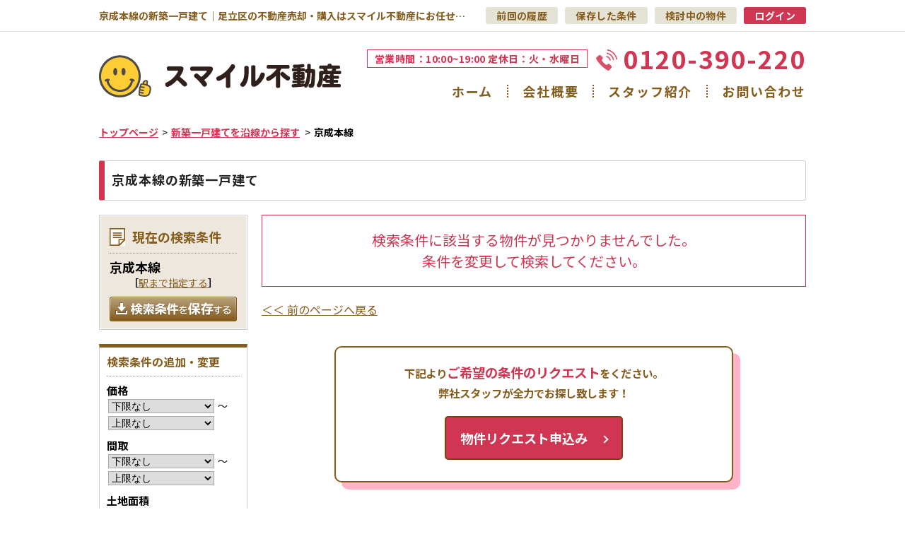

--- FILE ---
content_type: text/html; charset=UTF-8
request_url: https://www.smile333.co.jp/bb/kodate_new/line/38001/keiseihonsen/3/
body_size: 6576
content:
<!DOCTYPE html>
<html lang="ja">
<head prefix="og: http://ogp.me/ns#">
<!--ALL_HEAD_TOP_TAG start-->
<!-- Google Tag Manager -->
<script>(function(w,d,s,l,i){w[l]=w[l]||[];w[l].push({'gtm.start':
new Date().getTime(),event:'gtm.js'});var f=d.getElementsByTagName(s)[0],
j=d.createElement(s),dl=l!='dataLayer'?'&l='+l:'';j.async=true;j.src=
'https://www.googletagmanager.com/gtm.js?id='+i+dl;f.parentNode.insertBefore(j,f);
})(window,document,'script','dataLayer','GTM-TWV9XTL3');</script>
<!-- End Google Tag Manager -->
<!--ALL_HEAD_TOP_TAG end-->
<meta charset="UTF-8">
<title>京成本線の新築一戸建て検索結果｜足立区の不動産売却・購入はスマイル不動産にお任せください！</title>
<meta name="description" content="京成本線で公開中の新築一戸建て一覧です。最寄り駅からの徒歩分数や価格など、条件にピッタリのマイホームを検索できます。スマイル不動産は、足立区の不動産情報を豊富に取り扱う不動産会社です。弊社は皆様の快適な不動産探しを全力でお手伝いいたします。足立区で不動産売却・購入をお考えの方は、ぜひスマイル不動産までお気軽にご相談ください！">
<meta name="keywords" content="新築一戸建て,京成本線,足立区,不動産売却・購入,スマイル不動産">
<meta name="format-detection" content="telephone=no">
<meta property="og:type" content="article">
<meta property="og:title" content="京成本線の新築一戸建て検索結果｜足立区の不動産売却・購入はスマイル不動産にお任せください！">
<meta property="og:site_name" content="株式会社スマイル不動産">
<meta property="og:description" content="京成本線で公開中の新築一戸建て一覧です。最寄り駅からの徒歩分数や価格など、条件にピッタリのマイホームを検索できます。スマイル不動産は、足立区の不動産情報を豊富に取り扱う不動産会社です。弊社は皆様の快適な不動産探しを全力でお手伝いいたします。足立区で不動産売却・購入をお考えの方は、ぜひスマイル不動産までお気軽にご相談ください！">
<meta property="og:url" content="https://www.smile333.co.jp/bb/kodate_new/line/38001/keiseihonsen/3/">
<meta name="twitter:card" content="summary_large_image">
<meta name="twitter:title" content="京成本線の新築一戸建て検索結果｜足立区の不動産売却・購入はスマイル不動産にお任せください！">
<meta name="twitter:description" content="京成本線で公開中の新築一戸建て一覧です。最寄り駅からの徒歩分数や価格など、条件にピッタリのマイホームを検索できます。スマイル不動産は、足立区の不動産情報を豊富に取り扱う不動産会社です。弊社は皆様の快適な不動産探しを全力でお手伝いいたします。足立区で不動産売却・購入をお考えの方は、ぜひスマイル不動産までお気軽にご相談ください！">
<link rel="canonical" href="https://www.smile333.co.jp/bb/kodate_new/line/38001/keiseihonsen/3/">
<link rel="index" href="/">
<link rel="prev" href="/bb/kodate_new/line/38001/keiseihonsen/2/"><link rel="stylesheet" href="/lib/css/asp/common2.css">
<link rel="stylesheet" href="/lib/css/asp/asp_base.css">
<link rel="stylesheet" href="/php-bin/asp/search/search_list_css.php?trcd=38001">
<script src="/lib/js/jquery/jquery-1.12.4.min.js"></script>
<script src="/lib/js/jquery/common_gimmick.js"></script>
<!--HEAD_TAG start-->
<meta name="viewport" content="width=1120">

<link rel="stylesheet" href="/css/common.css">
<link rel="stylesheet" href="/css/base.css">
<link rel="stylesheet" href="/css/asp_pc.css">
<link rel="stylesheet" href="/lib/css/asp/common/modal_ver2.css">

<link rel="shortcut icon" href="/favicon.ico">
<link rel="icon" href="/favicon.ico">
<link rel="apple-touch-icon" href="https://www.smile333.co.jp/apple-touch-icon.png">
<!--HEAD_TAG end-->
<script src="/lib/js/asp/search/search_comm.js?20160414"></script>
<script src="/lib/js/asp/search/search_list_h5_ver2.js"></script>
<script src="/lib/js/asp/common/count.js"></script>
<!--ALL_HEAD_TAG start-->
<script>
(function(i,s,o,g,r,a,m){i['GoogleAnalyticsObject']=r;i[r]=i[r]||function(){
(i[r].q=i[r].q||[]).push(arguments)},i[r].l=1*new Date();a=s.createElement(o),
m=s.getElementsByTagName(o)[0];a.async=1;a.src=g;m.parentNode.insertBefore(a,m)
})(window,document,'script','//www.google-analytics.com/analytics.js','ga');

    ga('create', 'UA-149754515-1', 'auto');
    ga('send', 'pageview');

ga('create', 'UA-110474169-2', 'auto', {'name': 'commonTracker'});ga('commonTracker.send', 'pageview');
</script>
<!-- Facebook Conversion Code -->
<script>
(function() {
  var _fbq = window._fbq || (window._fbq = []);
  if (!_fbq.loaded) {
    var fbds = document.createElement('script');
    fbds.async = true;
    fbds.src = '//connect.facebook.net/en_US/fbds.js';
    var s = document.getElementsByTagName('script')[0];
    s.parentNode.insertBefore(fbds, s);
    _fbq.loaded = true;
  }
})();
window._fbq = window._fbq || [];
window._fbq.push(['track', '6022396668768', {'value':'0.00','currency':'JPY'}]);
</script>
<noscript><img height="1" width="1" alt="" style="display:none" src="https://www.facebook.com/tr?ev=6022396668768&cd[value]=0.00&cd[currency]=JPY&noscript=1" /></noscript>
<!--ALL_HEAD_TAG end-->
</head>
<body>
<!--ALL_BODY_TOP_TAG start-->
<!-- Google Tag Manager (noscript) -->
<noscript><iframe src="https://www.googletagmanager.com/ns.html?id=GTM-TWV9XTL3"
height="0" width="0" style="display:none;visibility:hidden"></iframe></noscript>
<!-- End Google Tag Manager (noscript) -->
<!--ALL_BODY_TOP_TAG end-->
<!--HEADER_TAG start-->
<div id="wrap">

<div id="header_txt"><p class="ht">京成本線の新築一戸建て｜足立区の不動産売却・購入はスマイル不動産にお任せください！</p></div>
<header>
<div id="header">

<div id="asp_navi">
<ul>
<li><a href="/mysearch/history.php?trcd=38001">前回の履歴</a></li>
<li><a href="/mysearch/stock_cond.php?trcd=38001">保存した条件</a></li>
<li><a href="/mysearch/stock.php?trcd=38001">検討中の物件</a></li>
<li class="member"></li>
</ul>
</div><!-- /asp_navi -->

<div id="hd_inner">
<div id="hd_logo">
<a href="/"><img src="/images/logo01.png" srcset="/images/logo01.png 1x,/images/logo01@2x.png 2x" alt="足立区の不動産売却・購入はスマイル不動産にお任せください！" width="343" height="60"></a>
</div><!-- /hd_logo -->
<div id="hd_right">
<div id="hd_tel">
<span>営業時間：10:00~19:00 定休日：火・水曜日</span>
<a href="tel:0120390220" class="tel">0120-390-220</a>
</div><!-- /hd_tel -->
<div id="navi">
<nav>
<ul>
<li><a href="/">ホーム</a></li>
<li><a href="/company/">会社概要</a></li>
<li><a href="/staff/lst/38001/">スタッフ紹介</a></li>
<li><a href="/contact/">お問い合わせ</a></li>
</ul>
</nav>
</div><!-- /navi -->
</div><!-- /hd_right -->

<div id="sph_navi">
<div class="btn">
<span></span>
<span></span>
<span></span>
</div>
<div id="sph_navi_inner">
<ul>
<li><a href="/mysearch/history.php?trcd=38001">前回の履歴</a></li>
<li><a href="/mysearch/stock_cond.php?trcd=38001">保存した条件</a></li>
<li><a href="/mysearch/stock.php?trcd=38001">検討中の物件</a></li>
<li class="member"></li>
</ul>
<ul>
<li><a href="/company/">会社概要</a></li>
<li><a href="/privacy/">プライバシーポリシー</a></li>
<li><a href="/rule/">利用規約</a></li>
<li><a href="/sitemap/">サイトマップ</a></li>
</ul>
<ul>
<li><a href="/contact/">お問い合わせ</a></li>
<li><a href="/sell/">売却物件大募集</a></li>
<li><a href="/fp/">FP相談</a></li>
<li><a href="/voice/lst/38001/1/">お客様の声</a></li>
<li><a href="/staff/lst/38001/">スタッフ紹介</a></li>
<li><a href="/request/">希望物件リクエスト</a></li>
</ul>
<ul>
<li><a href="/ac/38001/bb/26/1/">月々8万円以下物件</a></li>
<li><a href="/ac/38001/bb/27/1/">駅徒歩10分以内物件</a></li>
<li><a href="/ac/38001/bb/28/1/">土地30坪以上物件</a></li>
<li><a href="/ac/38001/bb/29/1/">2,000万円台物件</a></li>
<li><a href="/ac/38001/bb/30/1/">3,000万円台物件</a></li>
</ul>
</div>
</div><!-- /sph_navi -->

</div><!-- /hd_inner -->

</div><!-- /header -->
</header>

<div id="content">
<article>
<div id="main">
<!--HEADER_TAG end-->
<article>
<div id="asp_content">
<div class="topic_path"><ul><li><a href="/">トップページ</a></li><li><a href="/bb/11/r/38001/">新築一戸建てを沿線から探す</a></li> <li>京成本線</li></ul></div><!-- /topic_path -->
<h1 class="asp_pageTitle">京成本線の新築一戸建て</h1>
<div class="asp_main_content_separate_wrap">
<div class="asp_main_contents">
<div class="asp_main_contents_inner">
<p class="no_subject">検索条件に該当する物件が見つかりませんでした。<br>条件を変更して検索してください。</p>
<p class="no_subject_pre"><a href="/bb/11/r/38001/">＜＜&nbsp;前のページへ戻る</a></p>
<!--SEARCH_EMPTY_TAG start-->
<div class="request_box">
<p class="txt">下記より<span>ご希望の条件のリクエスト</span>をください。<br>
弊社スタッフが全力でお探し致します！</p>
<a href="/request/">物件リクエスト申込み</a>
</div>
<!--SEARCH_EMPTY_TAG end-->
</div><!--/asp_main_contents_inner-->
</div><!--/asp_main_contents-->
<div class="asp_side_navi">
<form id="sform" name="sform" action="/srch_lst/">
<!--LIST_SIDE_MEMBER_LOGIN_TAG 1 start-->
<!--LIST_SIDE_MEMBER_LOGIN_TAG 1 end-->
<div class="condition_back">
<div class="condition condition_other_none">
<div class="condition_inner">
<h2 class="condition_title"><img height="25" width="22" alt="" src="/images_asp/list/condition_title.png"><span>現在の検索条件</span></h2>
<ul>
<li class="condition_area">京成本線<p class="townname chk_line">［<a href="javascript:void(0);">駅まで指定する</a>］</p></li>
<li class="condition_other"></li>
</ul>
<div class="btn">
<div class="condition_open"><a href="javascript:void(0);">全て表示する</a></div>
<div class="condition_close hide"><a href="javascript:void(0);">条件を閉じる</a></div>
</div><!--/btn-->

<!--/


221205


NULL





/-->
<div class="save_conditon"><a href="javascript:void(0);" onclick="SetSrchCondStock(document.sform);"><img height="70" width="180" alt="検索条件を保存する" src="/images_asp/list/save_condition_btn.png"></a></div>
</div><!--/condition_inner-->
</div><!--/condition-->
</div><!--/condition_back-->
<div class="change_condition">
<div class="condition_common">
<dl>
<dt class="condition_common_title">検索条件の追加・変更</dt>
<dd>
<span>価格</span>
<select name="PRICE_FROM" id="PRICE_FROM" tabindex="1">
<option value="" selected="selected">下限なし</option>
<option value="1000" >1000万円</option>
<option value="1500" >1500万円</option>
<option value="2000" >2000万円</option>
<option value="2500" >2500万円</option>
<option value="3000" >3000万円</option>
<option value="3500" >3500万円</option>
<option value="4000" >4000万円</option>
<option value="4500" >4500万円</option>
<option value="5000" >5000万円</option>
<option value="5500" >5500万円</option>
<option value="6000" >6000万円</option>
<option value="7000" >7000万円</option>
<option value="8000" >8000万円</option>
<option value="9000" >9000万円</option>
<option value="10000" >1億円</option>
</select>
〜<br>
<select name="PRICE_TO" id="PRICE_TO" tabindex="2">
<option value="" selected="selected">上限なし</option>
<option value="1000" >1000万円</option>
<option value="1500" >1500万円</option>
<option value="2000" >2000万円</option>
<option value="2500" >2500万円</option>
<option value="3000" >3000万円</option>
<option value="3500" >3500万円</option>
<option value="4000" >4000万円</option>
<option value="4500" >4500万円</option>
<option value="5000" >5000万円</option>
<option value="5500" >5500万円</option>
<option value="6000" >6000万円</option>
<option value="7000" >7000万円</option>
<option value="8000" >8000万円</option>
<option value="9000" >9000万円</option>
<option value="10000" >1億円</option>
</select>
</dd><dd class="layout">
<span>間取</span>
<select name="LAYOUT_FROM" id="LAYOUT_FROM" tabindex="3">
<option value="" selected="selected">下限なし</option>
<option value="11" >1R</option>
<option value="12" >1K</option>
<option value="13" >1DK</option>
<option value="15" >1LDK</option>
<option value="22" >2DK(2K)</option>
<option value="25" >2LDK</option>
<option value="32" >3DK(3K)</option>
<option value="35" >3LDK</option>
<option value="42" >4DK(4K)</option>
<option value="45" >4LDK</option>
<option value="52" >5DK(5K)</option>
<option value="55" >5LDK</option>
<option value="62" >6DK(6K)</option>
<option value="65" >6LDK</option>
</select>
〜<br>
<select name="LAYOUT_TO" id="LAYOUT_TO" tabindex="4">
<option value="" selected="selected">上限なし</option>
<option value="11" >1R</option>
<option value="12" >1K</option>
<option value="13" >1DK</option>
<option value="15" >1LDK</option>
<option value="22" >2DK(2K)</option>
<option value="25" >2LDK</option>
<option value="32" >3DK(3K)</option>
<option value="35" >3LDK</option>
<option value="42" >4DK(4K)</option>
<option value="45" >4LDK</option>
<option value="52" >5DK(5K)</option>
<option value="55" >5LDK</option>
<option value="62" >6DK(6K)</option>
<option value="65" >6LDK</option>
</select>
</dd><dd>
<span>土地面積</span>
<select name="LAND_AREA_FROM" id="LAND_AREA_FROM" tabindex="5">
<option value="" selected="selected">下限なし</option>
<option value="50" >50m&sup2;</option>
<option value="60" >60m&sup2;</option>
<option value="70" >70m&sup2;</option>
<option value="80" >80m&sup2;</option>
<option value="90" >90m&sup2;</option>
<option value="100" >100m&sup2;</option>
<option value="110" >110m&sup2;</option>
<option value="120" >120m&sup2;</option>
<option value="150" >150m&sup2;</option>
<option value="200" >200m&sup2;</option>
<option value="300" >300m&sup2;</option>
<option value="400" >400m&sup2;</option>
<option value="500" >500m&sup2;</option>
</select>
〜<br>
<select name="LAND_AREA_TO" id="LAND_AREA_TO" tabindex="6">
<option value="" selected="selected">上限なし</option>
<option value="50" >50m&sup2;</option>
<option value="60" >60m&sup2;</option>
<option value="70" >70m&sup2;</option>
<option value="80" >80m&sup2;</option>
<option value="90" >90m&sup2;</option>
<option value="100" >100m&sup2;</option>
<option value="110" >110m&sup2;</option>
<option value="120" >120m&sup2;</option>
<option value="150" >150m&sup2;</option>
<option value="200" >200m&sup2;</option>
<option value="300" >300m&sup2;</option>
<option value="400" >400m&sup2;</option>
<option value="500" >500m&sup2;</option>
</select>
</dd><dd>
<span>建物面積</span>
<select name="BLD_AREA_FROM" id="BLD_AREA_FROM" tabindex="7">
<option value="" selected="selected">下限なし</option>
<option value="50" >50m&sup2;</option>
<option value="60" >60m&sup2;</option>
<option value="70" >70m&sup2;</option>
<option value="80" >80m&sup2;</option>
<option value="90" >90m&sup2;</option>
<option value="100" >100m&sup2;</option>
<option value="110" >110m&sup2;</option>
<option value="120" >120m&sup2;</option>
<option value="130" >130m&sup2;</option>
<option value="140" >140m&sup2;</option>
<option value="150" >150m&sup2;</option>
<option value="200" >200m&sup2;</option>
</select>
〜<br>
<select name="BLD_AREA_TO" id="BLD_AREA_TO" tabindex="8">
<option value="" selected="selected">上限なし</option>
<option value="50" >50m&sup2;</option>
<option value="60" >60m&sup2;</option>
<option value="70" >70m&sup2;</option>
<option value="80" >80m&sup2;</option>
<option value="90" >90m&sup2;</option>
<option value="100" >100m&sup2;</option>
<option value="110" >110m&sup2;</option>
<option value="120" >120m&sup2;</option>
<option value="130" >130m&sup2;</option>
<option value="140" >140m&sup2;</option>
<option value="150" >150m&sup2;</option>
<option value="200" >200m&sup2;</option>
</select>
</dd><dd>
<span>駅徒歩分数</span>
<select name="WALK_TIME" id="WALK_TIME" tabindex="12">
<option value="" selected="selected">指定なし</option>
<option value="3" >3分以内</option>
<option value="5" >5分以内</option>
<option value="10" >10分以内</option>
<option value="15" >15分以内</option>
<option value="20" >20分以内</option>
</select>
</dd><dt class="condition_common_title">フリーワードで絞り込む</dt>
<dd>
<div class="freeword">
<input type="text" class="ime_act" style="color:#808080;" value="検索ワードを入力して下さい" name="FREEWORD" id="FREEWORD">
<input type="hidden" name="FREE_COND" value="AND">
</div>
</dd> <dd><div class="condition_chenge"><a href="javascript:void(0);" class="kdwr"><img src="/images_asp/list/condition_chenge2.png" width="180" height="60" alt="こだわり条件で絞り込む"></a></div></dd>
<dd><div class="condition_chenge"><a href="/bb/11/r/38001/"><img src="/images_asp/list/condition_chenge4.png" width="180" height="60" alt="路線を変更する"></a></div></dd>
</dl>
</div><!--/condition_common-->
</div><!--/change_condition-->
<div class="asp_side_navi_submit">
<div class="asp_side_navi_submit_inner clearfix">
<div class="count_all">
<dl>
<dt>この条件の<span>総物件数</span></dt>
<dd><span class="asp_count_up3"><span class="num">22</span></span>件</dd>
</dl>
</div><!--/count_all-->
<div class="count_member">
<dl>
<dt>会員公開</dt>
<dd><span class="asp_count_up1"><span class="num">17</span></span>件</dd>
</dl>
</div><!--/count_member-->
<div class="count_ippan">
<dl>
<dt>一般公開</dt>
<dd><span class="asp_count_up2"><span class="num">5</span></span>件</dd>
</dl>
</div><!--/count_ippan-->
</div><!--/asp_side_navi_submit_inner-->
<div class="submit_btn"><a onclick="GetSrchRefine(document.sform);" href="javascript:void(0);"><img height="130" width="190" alt="この条件で検索" src="/images_asp/list/submit_btn.png"></a></div>
</div><!--/asp_side_navi_submit-->
<div class="differ"><ul>
<li><a href="/bb/11/s/38001/">エリアから探す</a></li></ul></div><!--/differ-->
<!--LIST_SIDE_MEMBER_LOGIN_TAG 2 start-->
<!--LIST_SIDE_MEMBER_LOGIN_TAG 2 end-->
<input type="hidden" name="sbt" value="bb">
<input type="hidden" name="snm" value="11">
<input type="hidden" name="tp" value="r">
<input type="hidden" name="trcd" value="38001">
<input type="hidden" name="lcd" value="22400">
<input type="hidden" name="pgn" value="3">
<input type="hidden" name="srt" value="1">
<input type="hidden" name="vp" value="30">
<input type="hidden" name="obj_cnt" value="22">
<input type="hidden" name="def_order" value="1">
</form><!--/form-->
</div><!--/asp_side_navi-->
</div><!--/asp_main_content_separate_wrap-->
<div class="topic_path"><ul><li><a href="/">トップページ</a></li><li><a href="/bb/11/r/38001/">新築一戸建てを沿線から探す</a></li> <li>京成本線</li></ul></div><!--/topic_path-->
</div><!--/asp_content-->
</article>
<!--FOOTER_TAG start-->
</div><!-- ==========/main========== -->
</article>
</div><!-- ==========/content========== -->

<footer>
<div id="footer">

<div id="ft_search">
<div class="ft_inner">
<dl>
<dt>市区町村から探す</dt>
<dd class="row">
<ul>
<li><a href="/bb/kodate_new/area/38001/adachiku/1/">足立区の新築戸建</a></li>
<li><a href="/bb/kodate_used/area/38001/adachiku/1/">足立区の中古戸建</a></li>
<li><a href="/bb/mansion/area/38001/adachiku/1/">足立区の中古マンション</a></li>
<li><a href="/bb/tochi/area/38001/adachiku/1/">足立区の土地</a></li>
</ul>
<ul>
<li><a href="/bb/kodate_new/area/38001/katsushikaku/1/">葛飾区の新築戸建</a></li>
<li><a href="/bb/kodate_used/area/38001/katsushikaku/1/">葛飾区の中古戸建</a></li>
<li><a href="/bb/mansion/area/38001/katsushikaku/1/">葛飾区の中古マンション</a></li>
<li><a href="/bb/tochi/area/38001/katsushikaku/1/">葛飾区の土地</a></li>
</ul>
<ul>
<li><a href="/bb/kodate_new/area/38001/arakawaku/1/">荒川区の新築戸建</a></li>
<li><a href="/bb/kodate_used/area/38001/arakawaku/1/">荒川区の中古戸建</a></li>
<li><a href="/bb/mansion/area/38001/arakawaku/1/">荒川区の中古マンション</a></li>
<li><a href="/bb/tochi/area/38001/arakawaku/1/">荒川区の土地</a></li>
</ul>
<ul>
<li><a href="/bb/kodate_new/area/38001/sokashi/1/">草加市の新築戸建</a></li>
<li><a href="/bb/kodate_used/area/38001/sokashi/1/">草加市の中古戸建</a></li>
<li><a href="/bb/mansion/area/38001/sokashi/1/">草加市の中古マンション</a></li>
<li><a href="/bb/tochi/area/38001/sokashi/1/">草加市の土地</a></li>
</ul>
<ul>
<li><a href="/bb/kodate_new/area/38001/kawaguchishi/1/">川口市の新築戸建</a></li>
<li><a href="/bb/kodate_used/area/38001/kawaguchishi/1/">川口市の中古戸建</a></li>
<li><a href="/bb/mansion/area/38001/kawaguchishi/1/">川口市の中古マンション</a></li>
<li><a href="/bb/tochi/area/38001/kawaguchishi/1/">川口市の土地</a></li>
</ul>
<ul>
<li><a href="/bb/kodate_new/area/38001/yashioshi/1/">八潮市の新築戸建</a></li>
<li><a href="/bb/kodate_used/area/38001/yashioshi/1/">八潮市の中古戸建</a></li>
<li><a href="/bb/mansion/area/38001/yashioshi/1/">八潮市の中古マンション</a></li>
<li><a href="/bb/tochi/area/38001/yashioshi/1/">八潮市の土地</a></li>
</ul>
<ul>
<li><a href="/bb/kodate_new/area/38001/misatoshi/1/">三郷市の新築戸建</a></li>
<li><a href="/bb/kodate_used/area/38001/misatoshi/1/">三郷市の中古戸建</a></li>
<li><a href="/bb/mansion/area/38001/misatoshi/1/">三郷市の中古マンション</a></li>
<li><a href="/bb/tochi/area/38001/misatoshi/1/">三郷市の土地</a></li>
</ul>
</dd>
</dl>
<dl>
<dt>町名から探す</dt>
<dd><a href="/ac/38001/bb/6/1/zip=1200034/">千住</a>／<a href="/ac/38001/bb/6/1/zip=1200005/">綾瀬</a>／<a href="/ac/38001/bb/6/1/zip=1200003/">東和</a>／<a href="/ac/38001/bb/6/1/zip=1200015/">足立</a>／<a href="/ac/38001/bb/6/1/zip=1200011/">中央本町</a>／<a href="/ac/38001/bb/6/1/zip=1210816/">梅島</a>／<a href="/ac/38001/bb/6/1/zip=1230843/">西新井栄町</a>／<a href="/ac/38001/bb/6/1/zip=1210813/">竹の塚</a>／<a href="/ac/38001/bb/6/1/zip=1210823/">伊興</a>／<a href="/ac/38001/bb/6/1/zip=1210073/">六町</a>／<a href="/ac/38001/bb/6/1/zip=1210055/">加平</a>／<a href="/ac/38001/bb/6/1/zip=1230873/">扇</a>／<a href="/ac/38001/bb/6/1/zip=1230872/">江北</a>／<a href="/ac/38001/bb/6/1/zip=1210831/">舎人</a></dd>
</dl>
<dl>
<dt>路線から探す</dt>
<dd><a href="/ac/38001/bb/11/1/">千代田線</a>／<a href="/ac/38001/bb/10/1/">日比谷線</a>／<a href="/ac/38001/bb/7/1/">東武伊勢崎線</a>／<a href="/ac/38001/bb/12/1/">つくばエクスプレス</a>／<a href="/ac/38001/bb/9/1/">常磐線</a>／<a href="/ac/38001/bb/8/1/">日暮里舎人ライナー</a>／<a href="/ac/38001/bb/47/1/">京成本線</a></dd>
</dd>
</dl>
<dl>
<dt>駅から探す</dt>
<dd><a href="/ac/38001/bb/16/1/">北千住</a>／<a href="/ac/38001/bb/48/1/">綾瀬</a>／<a href="/ac/38001/bb/24/1/">北綾瀬</a>／<a href="/ac/38001/bb/20/1/">亀有</a>／<a href="/ac/38001/bb/49/1/">梅島</a>／<a href="/ac/38001/bb/19/1/">西新井</a>／<a href="/ac/38001/bb/50/1/">竹ノ塚</a>／<a href="/ac/38001/bb/51/1/">草加</a>／<a href="/ac/38001/bb/52/1/">堀切菖蒲園</a>／<a href="/ac/38001/bb/53/1/">お花茶屋</a>／<a href="/ac/38001/bb/54/1/">六町</a>／<a href="/ac/38001/bb/55/1/">八潮</a>／<a href="/ac/38001/bb/56/1/">見沼代親水公園</a></dd>
</dl>
</div>
</div><!-- /ft_search -->

<div id="ft_sitemap">
<div class="ft_inner row">

<div class="left row">
<ul>
<li><a href="/">ホーム</a></li>
<li><a href="/company/">会社概要</a></li>
<li><a href="/privacy/">プライバシーポリシー</a></li>
<li><a href="/rule/">利用規約</a></li>
<li><a href="/sitemap/">サイトマップ</a></li>
</ul>
<ul>
<li><a href="/contact/">お問い合わせ</a></li>
<li><a href="/sell/">売却物件大募集</a></li>
<li><a href="/fp/">FP相談</a></li>
<li><a href="/voice/lst/38001/1/">お客様の声</a></li>
<li><a href="/staff/lst/38001/">スタッフ紹介</a></li>
<li><a href="/request/">希望物件リクエスト</a></li>
</ul>
<ul>
<li><a href="/ac/38001/bb/26/1/">月々8万円以下物件</a></li>
<li><a href="/ac/38001/bb/27/1/">駅徒歩10分以内物件</a></li>
<li><a href="/ac/38001/bb/28/1/">土地30坪以上物件</a></li>
<li><a href="/ac/38001/bb/29/1/">2,000万円台物件</a></li>
<li><a href="/ac/38001/bb/30/1/">3,000万円台物件</a></li>
</ul>
</div>
<div class="right">
<p class="txt">足立区の不動産売却・購入は<br class="sp_off">
スマイル不動産にお任せください！</p>
<p class="txt">東京都足立区綾瀬3丁目13-10</p>
<dl>
<dt>TEL</dt>
<dd><a href="tel:0120390220" class="tel">0120-390-220</a></dd>
</dl>
<dl>
<dt>FAX</dt>
<dd>03-6662-6413</dd>
</dl>
<div id="ft_logo">
<a href="/"><img src="/images/logo02.png" srcset="/images/logo02.png 1x,/images/logo02@2x.png 2x" alt="足立区の不動産売却・購入はスマイル不動産にお任せください！" loading="lazy" width="242" height="45"></a>
</div>
</div>

</div>
</div><!-- /ft_sitemap -->
<div id="ft_copyright">
<div class="ft_inner">
Copyright(c) 株式会社スマイル不動産 All Rights Reserved.
</div>
</div><!-- /ft_copyright -->
</div><!-- /footer -->
</footer>
<div class="re_top">
<a class="inpage_link" href="#wrap"></a>
</div>

</div><!-- ==========/wrap========== -->

<script src="/lib/js/asp/common/make_m_window.js"></script>
<script src="/script_js/webfontloader.js"></script>
<script src="/script_js/common_modal.js"></script>
<script src="/script_js/header.js"></script>
<script>
  $(function(){
    $.ajax({
      type : "GET",
      url : '/php/mem_header_login.php?trcd=38001',
      dataType : "html",
      success : function(hash){
        $("#header #asp_navi .member").prepend(hash);
      }
    });
  });
</script>
<script>
  $(function(){
    $.ajax({
      type : "GET",
      url : '/php/mem_header_login_sph.php?trcd=38001',
      dataType : "html",
      success : function(hash){
        $("#header #sph_navi .member").prepend(hash);
      }
    });
  });
</script>
<!--FOOTER_TAG end-->
<script type="application/ld+json">
{
	"@context": "http://schema.org",
	"@graph":
	[
		{
			"@type": "Organization",
			"url": "https://www.smile333.co.jp/",
			"name": "株式会社スマイル不動産",
			"description": "スマイル不動産は、足立区の不動産情報を豊富に取り扱う不動産会社です。弊社は皆様の快適な不動産探しを全力でお手伝いいたします。足立区で不動産売却・購入をお考えの方は、ぜひスマイル不動産までお気軽にご相談ください！",
			"telephone": "+81-3-6662-6412",
			"address": {
				"@type": "PostalAddress",
				"streetAddress": "3-13-10",
				"addressLocality": "足立区",
				"addressRegion": "東京都",
				"postalCode": "120-0005",
				"addressCountry": "JP"
			}
		},
		{
			"@type": "WebSite",
			"url": "/",
			"name": "株式会社スマイル不動産"
		}
	]
}
</script><script type="application/ld+json">
{
"@context": "http://schema.org",
"@type": "BreadcrumbList",
"itemListElement":[
{"@type": "ListItem","position":1,"item":{"@id": "/","name": "株式会社スマイル不動産"}},
{"@type": "ListItem","position":2,"item":{"@id": "https://www.smile333.co.jp/bb/11/r/38001/","name": "新築一戸建てを沿線から探す"}},
{"@type": "ListItem","position":3,"item":{"@id": "https://www.smile333.co.jp/bb/kodate_new/line/38001/keiseihonsen/3/","name": "京成本線の新築一戸建て"}}
]
}
</script>
<!--ALL_BODY_TAG start-->

<!--ALL_BODY_TAG end-->
<script src="/lib/js/jquery/jquery_plugin/polyfill.min.js"></script>
<script src="/lib/js/jquery/jquery_plugin/lozad/lozad.min.js"></script>
<script src="/lib/js/jquery/jquery_plugin/lozad/lozad_content.js"></script>
</body>
</html>

--- FILE ---
content_type: text/html; charset=UTF-8
request_url: https://www.smile333.co.jp/php/mem_header_login.php?trcd=38001
body_size: 63
content:
<a href="javascript:void(0);" class="mb_login">ログイン</a>

--- FILE ---
content_type: text/html; charset=UTF-8
request_url: https://www.smile333.co.jp/php/mem_header_login_sph.php?trcd=38001
body_size: 63
content:
<a href="javascript:void(0);" class="mb_login">ログイン</a>

--- FILE ---
content_type: text/css
request_url: https://www.smile333.co.jp/css/common.css
body_size: 409
content:
@charset "UTF-8";

/*-------------------------
__common_style
-------------------------*/
body,div,dl,dt,dd,ul,ol,li,h1,h2,h3,h4,h5,h6,pre,code,form,fieldset,input,textarea,p,blockquote,th,td{margin:0;padding:0;}
body{font-family:'Noto Sans JP','Hiragino Kaku Gothic ProN','Hiragino Sans',sans-serif;font-size:62.5%;line-height:1;text-align:center;-webkit-text-size-adjust:100%;}
fieldset,table,img,a img{border:0;}
address,em{font-style:normal;}
strong,dt,h1,h2,h3,h4,h5,h6,th{font-weight:normal;}
ul,ol{list-style:none;}
input::-ms-clear{visibility:hidden;display:none;}
.clearfix{zoom:1;}
.clearfix:after{content:"";display:block;clear:both;}


--- FILE ---
content_type: text/css
request_url: https://www.smile333.co.jp/css/base.css
body_size: 2062
content:
@charset "UTF-8";

/*-------------------------
__base_style
-------------------------*/
#wrap{}
/*#wrap img{width:auto;height:auto;max-width:100%;max-height:100%;vertical-align:top;}*/
h1{}

@media screen and (min-width:768px) {
  a.tel[href^="tel:"]{pointer-events:none;}
}

#wrap .tab_on{display:none!important;}
#wrap .sp_on{display:none!important;}

#wrap .rounded{font-family:'Kiwi Maru',Meiryo,'Hiragino Kaku Gothic ProN','Hiragino Sans',sans-serif;}
#wrap .row{display:flex;}

/*-------------------------
__header
-------------------------*/
#header_txt{max-width:1040px;text-align:left;margin:auto;padding:10px 490px 10px 20px;box-sizing:border-box;position:absolute;top:0;right:0;left:0;pointer-events:none;}
#header_txt .ht{font-size:1.4em;font-weight:700;line-height:25px;white-space:nowrap;overflow:hidden;text-overflow:ellipsis;color:#845c1c;pointer-events:auto;}

#header{background-color:#FFF;}
#header img{width:auto;height:auto;max-width:100%;max-height:100%;vertical-align:top;}
#header #asp_navi{padding:10px 20px;border-bottom:1px solid #e5e2d6;}
#header #asp_navi ul{display:flex;-webkit-box-pack:end;-ms-flex-pack:end;justify-content:flex-end;max-width:1000px;margin:auto;}
#header #asp_navi ul li + li{margin-left:10px;}
#header #asp_navi ul li a{display:block;font-size:1.4em;font-weight:700;letter-spacing:0.03em;text-decoration:none;padding:3px 13px;border-radius:3px;box-sizing:border-box;color:#845c1c;background-color:#e5e2d6;border:2px solid #e5e2d6;}
#header #asp_navi ul li a.mb_login,
#header #asp_navi ul li a.mb_logout{color:#FFF;background-color:#d03652;border:2px solid #d03652;}
#header #hd_inner{display:flex;-webkit-box-pack:justify;-ms-flex-pack:justify;justify-content:space-between;-webkit-box-align:end;-ms-flex-align:end;align-items:flex-end;max-width:1000px;margin:0 auto;padding:20px 20px 40px;}
#header #hd_inner #hd_logo{flex:1;text-align:left;}
#header #hd_inner #hd_right{text-align:right;margin:0 0 0 20px;}
#header #hd_inner #hd_right #hd_tel{font-weight:700;color:#d03652;}
#header #hd_inner #hd_right #hd_tel span{display:inline-block;font-size:1.4em;letter-spacing:0.03em;vertical-align:middle;padding:5px 10px;box-sizing:border-box;border:1px solid #d03652;}
#header #hd_inner #hd_right #hd_tel a{display:inline-block;font-size:3.5em;letter-spacing:0.05em;text-decoration:none;vertical-align:middle;margin:0 0 0 10px;color:#d03652;}
#header #hd_inner #hd_right #hd_tel a::before{content:"";display:inline-block;width:30px;height:30px;vertical-align:top;margin:5px 8px 0 0;background:url(/images/hd_tel@2x.png)no-repeat center center / contain;}
#header #hd_inner #hd_right #navi{margin:20px 0 0;}
#header #hd_inner #hd_right #navi ul{display:flex;-webkit-box-pack:end;-ms-flex-pack:end;justify-content:flex-end;}
#header #hd_inner #hd_right #navi ul li + li{margin-left:20px;padding-left:20px;border-left:2px dotted #845c1c;}
#header #hd_inner #hd_right #navi ul li a{font-size:1.8em;font-weight:700;letter-spacing:0.1em;text-decoration:none;color:#845c1c;}
#header #hd_inner #sph_navi{display:none;}

@media screen and (min-width:768px) {
	#header #asp_navi ul li a{transition:color 0.3s,background-color 0.3s,border 0.3s;}
	#header #asp_navi ul li a:hover{color:#FFF;background-color:#845c1c;border:2px solid #845c1c;}
	#header #asp_navi ul li a.mb_login:hover,
	#header #asp_navi ul li a.mb_logout:hover{color:#d03652;background-color:#FFF;border:2px solid #d03652;}
	#header #hd_inner #hd_logo a{transition:opacity 0.3s;}
	#header #hd_inner #hd_logo a:hover{opacity:0.5;}
	#header #hd_inner #hd_right #navi ul li a{transition:opacity 0.3s;}
	#header #hd_inner #hd_right #navi ul li a:hover{opacity:0.5;}
}

/*-------------------------
__content
-------------------------*/
#content .topic_path{max-width:1000px;margin:0 auto 30px;padding:0 20px;}
#content .topic_path ul{width:100%;text-align:left;}
#content .topic_path li{font-size:1.4em;line-height:1.4;font-weight:700;color:#000;vertical-align:top;display:inline-block;}
#content .topic_path li:before{content:">";color:#000;font-weight:400;margin-left:5px;margin-right:5px;}
#content .topic_path li:first-child:before{content:"";margin:0;}
#content .topic_path li a{color:#d03652;text-decoration:underline;}

#content .block_inner{max-width:1000px;margin:auto;padding:0 20px;}

#content #content_inner{text-align:left;padding:0 0 80px;}
#content #content_inner #page_ttl{display:flex;-webkit-box-pack:center;-ms-flex-pack:center;justify-content:center;-webkit-box-align:center;-ms-flex-align:center;align-items:center;height:170px;margin:0 0 30px;padding:0 20px;background-color:#e5e2d6;}
#content #content_inner #page_ttl .ttl{font-size:3em;font-weight:700;line-height:1.2;letter-spacing:0.1em;color:#845c1c;}
#content #content_inner #page_ttl .ttl::after{content:"";display:block;width:30px;height:3px;margin:15px auto 0;background-color:#845c1c;}
#content #content_inner .inner{max-width:1000px;margin:auto;padding:0 20px;}
#content #content_inner .sub_ttl{font-size:2em;font-weight:700;line-height:1.2;letter-spacing:0.1em;margin:30px 0 20px;}
#content #content_inner .sub_ttl::before{content:"";display:inline-block;width:10px;height:20px;vertical-align:top;margin:3px 10px 0 0;border-radius:3px;background-color:#e20065;}
#content #content_inner .txt{font-size:1.4em;line-height:1.7;}
#content #content_inner .txt + .txt{margin-top:15px;}

@media screen and (min-width:768px) {
	#content .topic_path li a{transition:opacity 0.3s;}
	#content .topic_path li a:hover{text-decoration:none;opacity:0.5;}
}

/*-------------------------
__footer
-------------------------*/
#footer{}
#footer img{width:auto;height:auto;max-width:100%;max-height:100%;vertical-align:top;}
#footer .ft_inner{max-width:1000px;margin:auto;padding:0 20px;}
#footer #ft_search{padding:35px 0 40px;background-color:#e5e2d6;border-top:2px solid #845c1c;}
#footer #ft_search dl{display:flex;font-size:1.5em;letter-spacing:0.1em;line-height:1.25;text-align:left;}
#footer #ft_search dl + dl{margin-top:20px;}
#footer #ft_search dl dt{width:9em;font-weight:700;color:#845c1c;}
#footer #ft_search dl dd{flex:1;padding:0 0 0 1em;position:relative;}
#footer #ft_search dl dd::before{content:"：";position:absolute;top:0;left:0;}
#footer #ft_search dl dd a{display:inline-block;color:#845c1c;}
#footer #ft_search dl dd.row{display:flex;-ms-flex-wrap:wrap;flex-wrap:wrap;}
#footer #ft_search dl dd.row ul{display:inline-block;padding:0 20px 10px 0;}
#footer #ft_sitemap{padding:45px 0;background-color:#d03652;}
#footer #ft_sitemap .left{flex:1;}
#footer #ft_sitemap .left ul{flex:1;text-align:left;padding:0 20px;}
#footer #ft_sitemap .left ul + ul{border-left:2px solid #FFF;}
#footer #ft_sitemap .left ul:first-child{padding-left:0;}
#footer #ft_sitemap .left ul li + li{margin-top:15px;}
#footer #ft_sitemap .left ul li a{font-size:1.6em;font-weight:700;line-height:1.25;text-decoration:none;padding:0 0 0 20px;color:#FFF;position:relative;}
#footer #ft_sitemap .left ul li a::before{content:"";display:inline-block;width:6px;height:6px;margin:auto;border-top:2px solid #FFF;border-right:2px solid #FFF;-webkit-transform:rotate(45deg);transform:rotate(45deg);position:absolute;top:0;left:0;bottom:0;}
#footer #ft_sitemap .right{width:250px;text-align:left;color:#FFF;}
#footer #ft_sitemap .right .txt{font-size:1.4em;line-height:1.4;margin:0 0 15px;}
#footer #ft_sitemap .right .txt:nth-child(1){font-weight:700;}
#footer #ft_sitemap .right dl + dl{margin-top:8px;}
#footer #ft_sitemap .right dl dt{display:inline-block;font-size:1.2em;font-weight:700;line-height:1;vertical-align:middle;padding:3px 10px;border:2px solid #FFF;}
#footer #ft_sitemap .right dl dd{display:inline-block;font-size:2.5em;font-weight:700;vertical-align:middle;margin:0 0 0 15px;}
#footer #ft_sitemap .right dl dd a{text-decoration:none;color:#FFF;}
#footer #ft_sitemap .right #ft_logo{margin:15px 0 0;}
#footer #ft_copyright{font-size:1.2em;font-weight:700;text-align:left;padding:15px 0;color:#845c1c;background-color:#FFF;}

.re_top{display:none;height:50px;width:50px;position:fixed;right:15px;bottom:15px;z-index:99;}
.re_top a{display:block;width:100%;height:100%;line-height:55px;border-radius:50%;box-sizing:border-box;background-color:#ffc62a;border:2px solid #3e3a39;}
.re_top a::after{content:"";display:inline-block;width:13px;height:13px;vertical-align:top;margin:20px 0 0;border-top:2px solid #3e3a39;border-right:2px solid #3e3a39;-webkit-transform:rotate(-45deg);transform: rotate(-45deg);}

@media screen and (min-width:768px) {
	#footer #ft_search dl dd a{transition:opacity 0.3s;}
	#footer #ft_search dl dd a:hover{opacity:0.5;}
	#footer #ft_sitemap .left ul li a{transition:opacity 0.3s;}
	#footer #ft_sitemap .left ul li a:hover{opacity:0.5;}
	#footer #ft_sitemap .left ul li a::before{transition:transform 0.3s;}
	#footer #ft_sitemap .left ul li a:hover::before{transform:translateX(5px) rotate(45deg);}

  .re_top a{transition:opacity 0.3s;}
	.re_top a:hover{opacity:0.5;}
	.re_top a::after{transition:transform 0.3s;}
	.re_top a:hover::after{transform:translateY(-5px) rotate(-45deg);}
}

/*-------------------------
__error
-------------------------*/
#error{}
#error a{color:#d03652;}

@media screen and (min-width:768px) {
	#error a{transition:opacity 0.3s;}
	#error a:hover{opacity:0.5;}
}


--- FILE ---
content_type: text/css
request_url: https://www.smile333.co.jp/css/asp_pc.css
body_size: 761
content:
@charset "UTF-8";

#header_txt{min-width:1040px;padding:10px 490px 10px 20px;}
#header{min-width:1040px;}

#ft_navi{min-width:1040px;}
#footer{min-width:1040px;}

#content h1.asp_pageTitle,
#content p.asp_pageTitle{font-weight:700;letter-spacing:0.05em;margin:20px 0;padding:4px 10px 6px;border-radius:3px;color:#222;border:1px solid #d1d1d1;border-left:8px solid #d03652;}

#asp_content{width:1040px;margin:auto;padding:0 20px 40px;box-sizing:border-box;}
#asp_content .topic_path{padding:0;}
#asp_content .asp_main_content_separate_wrap{margin:0 auto 30px;overflow:hidden;}
#asp_content #er{font-size:2em;font-weight:700;letter-spacing:0.1em;padding:100px 0 120px;color:#845c1c;}

#asp_content .members_property{margin-bottom:20px;height:auto;}
#asp_content .members_property a{display:block;}
#asp_content .members_property a img{width:100%;height:auto;transition:all  0.3s ease;}
#asp_content .members_property a:hover img{opacity:0.7;}

#asp_content .request_box{width:500px;text-align:center;margin:20px auto 0;padding:20px 30px 30px;border-radius:10px;background-color:#FFF;border:2px solid #845c1c;box-shadow:10px 10px 0px 0px rgba(255,179,200,1);}
#asp_content .request_box .txt{font-size:110%;font-weight:700;line-height:1.7;color:#845c1c;;}
#asp_content .request_box .txt span{font-size:120%;color:#d03652;}
#asp_content .request_box a{display:inline-block;font-size:130%;font-weight:700;text-decoration:none;margin:20px 0 0;padding:20px;border-radius:5px;box-sizing:border-box;color:#FFF;background-color:#d03652;border:2px solid #804010;transition:color 0.3s,background-color 0.3s,border 0.3s;}
#asp_content .request_box a::after{content:"";display:inline-block;width:6px;height:6px;vertical-align:middle;margin:-3px 0 0 20px;border-top:2px solid #FFF;border-right:2px solid #FFF;-webkit-transform:rotate(45deg);transform:rotate(45deg);transition:border 0.3s,transform 0.3s;}
#asp_content .request_box a:hover{color:#d03652;background-color:#FFF;border:2px solid #d03652;}
#asp_content .request_box a:hover::after{border-top:2px solid #d03652;border-right:2px solid #d03652;transform:translateX(5px) rotate(45deg);}

--- FILE ---
content_type: text/plain
request_url: https://www.google-analytics.com/j/collect?v=1&_v=j102&a=1174501431&t=pageview&_s=1&dl=https%3A%2F%2Fwww.smile333.co.jp%2Fbb%2Fkodate_new%2Fline%2F38001%2Fkeiseihonsen%2F3%2F&ul=en-us%40posix&dt=%E4%BA%AC%E6%88%90%E6%9C%AC%E7%B7%9A%E3%81%AE%E6%96%B0%E7%AF%89%E4%B8%80%E6%88%B8%E5%BB%BA%E3%81%A6%E6%A4%9C%E7%B4%A2%E7%B5%90%E6%9E%9C%EF%BD%9C%E8%B6%B3%E7%AB%8B%E5%8C%BA%E3%81%AE%E4%B8%8D%E5%8B%95%E7%94%A3%E5%A3%B2%E5%8D%B4%E3%83%BB%E8%B3%BC%E5%85%A5%E3%81%AF%E3%82%B9%E3%83%9E%E3%82%A4%E3%83%AB%E4%B8%8D%E5%8B%95%E7%94%A3%E3%81%AB%E3%81%8A%E4%BB%BB%E3%81%9B%E3%81%8F%E3%81%A0%E3%81%95%E3%81%84%EF%BC%81&sr=1280x720&vp=1280x720&_u=IEBAAEABAAAAACAAI~&jid=242246791&gjid=1927477620&cid=1552437916.1769465392&tid=UA-149754515-1&_gid=18828858.1769465392&_r=1&_slc=1&z=1393539659
body_size: -450
content:
2,cG-4MEQ80B0RL

--- FILE ---
content_type: application/javascript
request_url: https://www.smile333.co.jp/script_js/header.js
body_size: 575
content:

/*-------------------------
common.js
※要jquery.js
-------------------------*/
$(function(){
	Navi();
	spHeight();
});

/*==============================
function Navi()
メニュー表示
==========*/
function Navi(){
    $("#sph_navi .btn").on("click", function(){
        $("#sph_navi").toggleClass("active");
				if($("#sph_navi").hasClass("active")){
					$("#sph_navi_inner").fadeIn(250);
				}
        else{
					$("#sph_navi_inner").fadeOut(250);
				}
    });
}

/*==============================
function spHeight(){
==========*/
function spHeight(){
	function setFillHeight() {
		var vh = window.innerHeight * 0.01;//ビューポートの高さを取得し、0.01を掛けて1%の値を算出して、vh単位の値を取得
		document.documentElement.style.setProperty('--vh', vh + 'px');//カスタム変数--vhの値をドキュメントのルートに設定
	}
	window.addEventListener('resize', setFillHeight);//画面のサイズ変動があった時に高さを再計算
	setFillHeight();//初期化
}

--- FILE ---
content_type: text/plain
request_url: https://www.google-analytics.com/j/collect?v=1&_v=j102&a=1174501431&t=pageview&_s=1&dl=https%3A%2F%2Fwww.smile333.co.jp%2Fbb%2Fkodate_new%2Fline%2F38001%2Fkeiseihonsen%2F3%2F&ul=en-us%40posix&dt=%E4%BA%AC%E6%88%90%E6%9C%AC%E7%B7%9A%E3%81%AE%E6%96%B0%E7%AF%89%E4%B8%80%E6%88%B8%E5%BB%BA%E3%81%A6%E6%A4%9C%E7%B4%A2%E7%B5%90%E6%9E%9C%EF%BD%9C%E8%B6%B3%E7%AB%8B%E5%8C%BA%E3%81%AE%E4%B8%8D%E5%8B%95%E7%94%A3%E5%A3%B2%E5%8D%B4%E3%83%BB%E8%B3%BC%E5%85%A5%E3%81%AF%E3%82%B9%E3%83%9E%E3%82%A4%E3%83%AB%E4%B8%8D%E5%8B%95%E7%94%A3%E3%81%AB%E3%81%8A%E4%BB%BB%E3%81%9B%E3%81%8F%E3%81%A0%E3%81%95%E3%81%84%EF%BC%81&sr=1280x720&vp=1280x720&_u=IEDAAEABAAAAACAAI~&jid=1271137851&gjid=1430682131&cid=1552437916.1769465392&tid=UA-110474169-2&_gid=18828858.1769465392&_r=1&_slc=1&z=940134338
body_size: -834
content:
2,cG-K5F2PN70Y7

--- FILE ---
content_type: text/plain
request_url: https://www.google-analytics.com/j/collect?v=1&_v=j102&a=1174501431&t=event&_s=1&dl=https%3A%2F%2Fwww.smile333.co.jp%2Fbb%2Fkodate_new%2Fline%2F38001%2Fkeiseihonsen%2F3%2F&ul=en-us%40posix&dt=%E4%BA%AC%E6%88%90%E6%9C%AC%E7%B7%9A%E3%81%AE%E6%96%B0%E7%AF%89%E4%B8%80%E6%88%B8%E5%BB%BA%E3%81%A6%E6%A4%9C%E7%B4%A2%E7%B5%90%E6%9E%9C%EF%BD%9C%E8%B6%B3%E7%AB%8B%E5%8C%BA%E3%81%AE%E4%B8%8D%E5%8B%95%E7%94%A3%E5%A3%B2%E5%8D%B4%E3%83%BB%E8%B3%BC%E5%85%A5%E3%81%AF%E3%82%B9%E3%83%9E%E3%82%A4%E3%83%AB%E4%B8%8D%E5%8B%95%E7%94%A3%E3%81%AB%E3%81%8A%E4%BB%BB%E3%81%9B%E3%81%8F%E3%81%A0%E3%81%95%E3%81%84%EF%BC%81&sr=1280x720&vp=1280x720&ec=www.smile333.co.jp&ea=common_gimmick.js&el=20231213&_u=KEDAAEABAAAAACAAI~&jid=1541605799&gjid=1560574777&cid=1552437916.1769465392&tid=UA-44494306-5&_gid=18828858.1769465392&_r=1&_slc=1&z=549336918
body_size: -834
content:
2,cG-9RYXRWFDXE